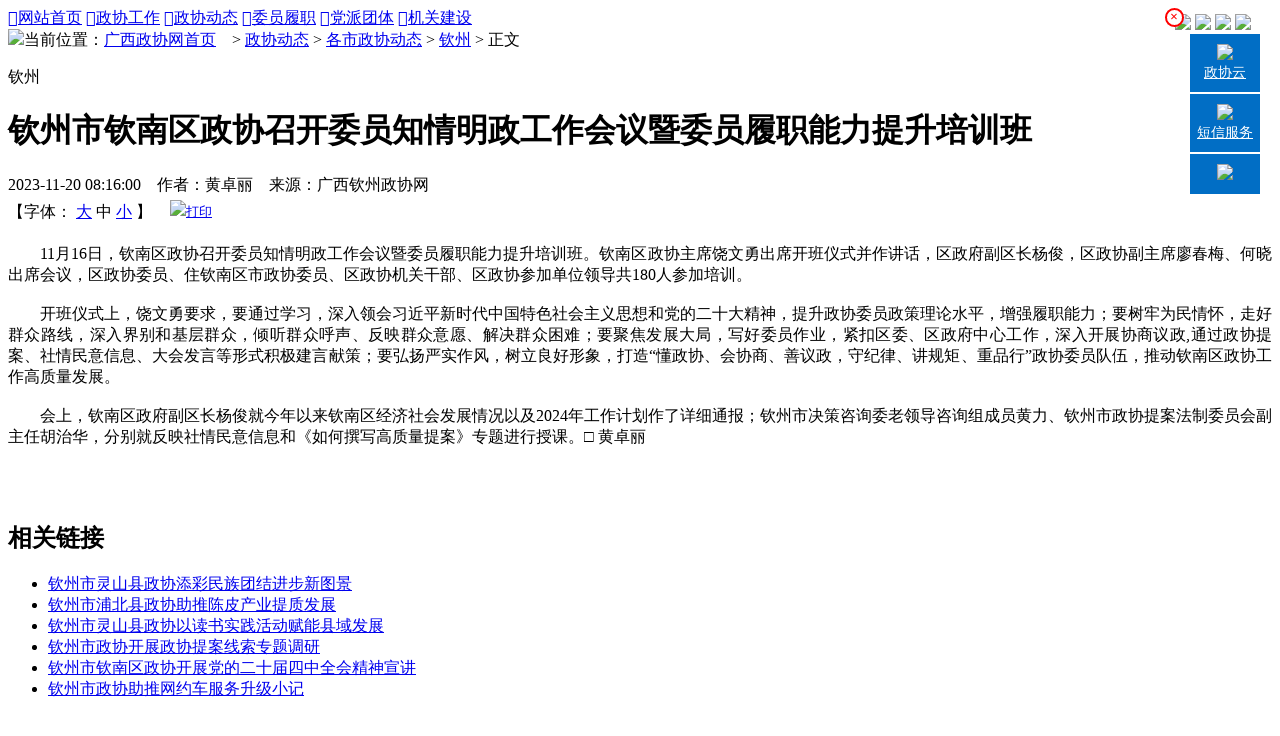

--- FILE ---
content_type: text/html; charset=utf-8
request_url: http://www.gxzx.gov.cn/index.php?m=content&c=index&a=show&catid=64&id=49876
body_size: 6857
content:
<!DOCTYPE html>
<html>
<head>
<meta charset="UTF-8">
<meta http-equiv="X-UA-Compatible" content="IE=edge,chrome=1">
<meta name="viewport" content="width=device-width"/>
<meta name="keywords" content="API,handler,does,not,exist">
<meta name="description" content="　　11月16日，钦南区政协召开委员知情明政工作会议暨委员履职能力提升培训班。钦南区政协主席饶文勇出席开班仪式并作讲话，区政府副区长杨   ">
<title>钦州市钦南区政协召开委员知情明政工作会议暨委员履职能力提升培训班 - 钦州 - 广西政协网</title>
<link rel="stylesheet" type="text/css" href="/statics/css/quzhengxie/css/style3.css"/>
<link rel="stylesheet" type="text/css" href="/statics/css/quzhengxie/css/style2.css"/>
<link rel="stylesheet" type="text/css" href="/statics/css/quzhengxie/font/ico.css"/>
<script type="text/javascript" src="/statics/newjs/zx.js"></script>
<script type="text/javascript" src="/statics/newjs/jquery.SuperSlide.js"></script></head>
<body>
<div class="header"></div>
<div class="logo" style="width:1140px;margin:0 auto;position:relative">
	<a href="/"><img src="http://www.gxzx.gov.cn/uploadfile/2017/1208/20171208025742961.png" style="display:block;position:absolute;top:-245px;left:30px;"/></a>
</div>
<!--menu-->
<div class="menu">
	<div class="cont">
        <div class="nav_box">
			<a href="/index.html"><span class="iconfont">&#xe63d;</span>网站首页</a>
			<a href="http://www.gxzx.gov.cn/index.php?m=content&c=index&a=lists&catid=203" target="_blank"><span class="iconfont">&#xe60f;</span>政协工作</a>
			<a href="http://www.gxzx.gov.cn/index.php?m=content&c=index&a=lists&catid=14" target="_blank"><span class="iconfont iconyingfengdongtai">&#xe622;</span>政协动态</a>
			<a href="http://www.gxzx.gov.cn/index.php?m=content&c=index&a=lists&catid=102" target="_blank"><span class="iconfont iconzhengxieweiyuan">&#xe613;</span>委员履职</a>
			<a href="http://www.gxzx.gov.cn/index.php?m=content&c=index&a=lists&catid=82" target="_blank"><span class="iconfont iconminzhudangpaishiwei">&#xe623;</span>党派团体</a>
			<a href="/index.php?m=special&c=index&specialid=45" target="_blank"><span class="iconfont">&#xe657;</span>机关建设</a>
      </div>
	</div>
</div> 
<!--main-->
<div class="main">
    <div class="cont">
      <div class="weizhi">
            <div class="weizhi_1">
            	<img src="http://www.gxzx.gov.cn/statics/css/quzhengxie/img/wz.jpg"/>当前位置：<a href="http://www.gxzx.gov.cn/">广西政协网首页</a>　> <a href="http://www.gxzx.gov.cn/index.php?m=content&c=index&a=lists&catid=12">政协动态</a> > <a href="http://www.gxzx.gov.cn/index.php?m=content&c=index&a=lists&catid=58">各市政协动态</a> > <a href="http://www.gxzx.gov.cn/index.php?m=content&c=index&a=lists&catid=64">钦州</a> >  正文
            </div>

        </div>
     <div class="type">
			<p>钦州</p>
      </div>
    <div class="show_info">
	
	<!--startprint--><!--注意要加上html里star和end的这两个标记--> 
            <h1 class="title">钦州市钦南区政协召开委员知情明政工作会议暨委员履职能力提升培训班</h1>
            <div class="show_time">
                2023-11-20 08:16:00　作者：黄卓丽　来源：广西钦州政协网 
                <div class="fr print">
                	【字体：<span class=fontSize id=fs14 style="DISPLAY: none"><A 
                    href="javascript:doZoom(18)">大</A> <A 
                    href="javascript:doZoom(16)">中</A> <SPAN>小</SPAN></span>
                    <span class=fontSize id=fs16 ><A 
                    href="javascript:doZoom(18)">大</A> <SPAN>中</SPAN> <A 
                    href="javascript:doZoom(14)">小</A></span>
                    <span style="DISPLAY: none" class=fontSize id=fs18><SPAN>大</SPAN> <A 
                    href="javascript:doZoom(16)">中</A> <A 
                    href="javascript:doZoom(14)">小</A></span>】

					<button type="button" onclick="doPrint()" style="width: 70px;height: 30px; border: none;background: none;"><a href="#"><img src="http://www.gxzx.gov.cn/statics/css/quzhengxie/img/dy.jpg"/>打印</a></button>
                </div>
            </div>
       
				<div class="show_content" id="contentText">
				
								 <br/>
				<div style="text-align: justify;">
	<span style="font-size: 16px;">　　11月16日，钦南区政协召开委员知情明政工作会议暨委员履职能力提升培训班。钦南区政协主席饶文勇出席开班仪式并作讲话，区政府副区长杨俊，区政协副主席廖春梅、何晓出席会议，区政协委员、住钦南区市政协委员、区政协机关干部、区政协参加单位领导共180人参加培训。</span></div>
<div style="text-align: justify;">
	&nbsp;</div>
<div style="text-align: justify;">
	<span style="font-size:16px;">　　开班仪式上，饶文勇要求，要通过学习，深入领会习近平新时代中国特色社会主义思想和党的二十大精神，提升政协委员政策理论水平，增强履职能力；要树牢为民情怀，走好群众路线，深入界别和基层群众，倾听群众呼声、反映群众意愿、解决群众困难；要聚焦发展大局，写好委员作业，紧扣区委、区政府中心工作，深入开展协商议政,通过政协提案、社情民意信息、大会发言等形式积极建言献策；要弘扬严实作风，树立良好形象，打造&ldquo;懂政协、会协商、善议政，守纪律、讲规矩、重品行&rdquo;政协委员队伍，推动钦南区政协工作高质量发展。</span></div>
<div style="text-align: justify;">
	&nbsp;</div>
<div style="text-align: justify;">
	<span style="font-size:16px;">　　会上，钦南区政府副区长杨俊就今年以来钦南区经济社会发展情况以及2024年工作计划作了详细通报；钦州市决策咨询委老领导咨询组成员黄力、钦州市政协提案法制委员会副主任胡治华，分别就反映社情民意信息和《如何撰写高质量提案》专题进行授课。□ 黄卓丽</span></div>
<div style="text-align: center;">
	&nbsp;</div>
<div style="text-align: center;">
	<img alt="" src="/uploadfile/2023/1121/20231121043439702.jpg" style="width: 700px; height: 467px;" /></div>
<div style="text-align: center;">
	&nbsp;</div>
				
				</div>
    <!--endprint--> 

		   
            <div class="xg_link">
                <h2>相关链接</h2>
                <ul>
													
																									<li><a href="http://www.gxzx.gov.cn/index.php?m=content&c=index&a=show&catid=64&id=59131">钦州市灵山县政协添彩民族团结进步新图景</a></li>																			<li><a href="http://www.gxzx.gov.cn/index.php?m=content&c=index&a=show&catid=64&id=59094">钦州市浦北县政协助推陈皮产业提质发展</a></li>																			<li><a href="http://www.gxzx.gov.cn/index.php?m=content&c=index&a=show&catid=64&id=59051">钦州市灵山县政协以读书实践活动赋能县域发展</a></li>																			<li><a href="http://www.gxzx.gov.cn/index.php?m=content&c=index&a=show&catid=64&id=59026">钦州市政协开展政协提案线索专题调研</a></li>																			<li><a href="http://www.gxzx.gov.cn/index.php?m=content&c=index&a=show&catid=64&id=59027">钦州市钦南区政协开展党的二十届四中全会精神宣讲</a></li>																			<li><a href="http://www.gxzx.gov.cn/index.php?m=content&c=index&a=show&catid=64&id=58771">钦州市政协助推网约车服务升级小记</a></li>																											
					                </ul>
            </div>
        </div>
    </div>
</div>
<!--footer-->
<div class="footer">
  <div class="cont">
      <h2 class="link">网站链接</h2>
      <ul class="footer_1">
                                          <li><a href="http://www.cpcnews.cn/" title="中国共产党新闻网" target="_blank"><img src="http://www.gxzx.gov.cn/uploadfile/2017/1114/20171114012440594.jpg" width="205" height="54" /></a></li>
                                <li><a href="http://www.gov.cn/" title="中国政府网" target="_blank"><img src="http://www.gxzx.gov.cn/uploadfile/2018/1012/20181012022703150.jpg" width="205" height="54" /></a></li>
                                <li><a href="http://www.cppcc.gov.cn/" title="中国政协网" target="_blank"><img src="http://www.gxzx.gov.cn/uploadfile/2017/0714/20170714050201551.gif" width="205" height="54" /></a></li>
                                <li><a href="http://www.gxrd.gov.cn/" title="广西人大网" target="_blank"><img src="http://www.gxzx.gov.cn/uploadfile/2017/0714/20170714050446446.gif" width="205" height="54" /></a></li>
                                <li><a href="http://www.gxzf.gov.cn/" title="广西人民政府网" target="_blank"><img src="http://www.gxzx.gov.cn/uploadfile/2017/0714/20170714050540936.gif" width="205" height="54" /></a></li>
                              </ul>
	  
      <div class="footer_2" style="width:1120px">
		<div style="">
          <ul style="display:flex;flex-direction:row;justify-content:space-between">
              <li>
              <select name="" class="k" onchange="javascript:window.open(this.options[this.selectedIndex].value);this.selectedIndex=0" style="width:210px;background:#D4EBFD;color:#006EC5"">
                  <option selected="selected" value="/" style="text-align:center;">各省（区）直辖市政协</option>
                  
                                    
             	                   <option value="http://www.bjzx.gov.cn/" style="text-align:center;background:#006EC5;color:#fff">北京</option>
                                      <option value="http://www.tjszx.gov.cn/" style="text-align:center;background:#006EC5;color:#fff">天津</option>
                                      <option value="http://www.hebzx.gov.cn/" style="text-align:center;background:#006EC5;color:#fff">河北</option>
                                      <option value="http://www.shanxizx.gov.cn/" style="text-align:center;background:#006EC5;color:#fff">山西</option>
                                      <option value="http://www.nmgzx.gov.cn/" style="text-align:center;background:#006EC5;color:#fff">内蒙</option>
                                      <option value="http://www.lnzx.gov.cn/" style="text-align:center;background:#006EC5;color:#fff">辽宁</option>
                                      <option value="http://www.jlszx.gov.cn/" style="text-align:center;background:#006EC5;color:#fff">吉林</option>
                                      <option value="http://www.hljzx.gov.cn/" style="text-align:center;background:#006EC5;color:#fff">黑龙江</option>
                                      <option value="http://www.shszx.gov.cn" style="text-align:center;background:#006EC5;color:#fff">上海</option>
                                      <option value="http://www.jszx.gov.cn/" style="text-align:center;background:#006EC5;color:#fff">江苏</option>
                                      <option value="http://www.zjzx.gov.cn/" style="text-align:center;background:#006EC5;color:#fff">浙江</option>
                                      <option value="http://www.ahzx.gov.cn/" style="text-align:center;background:#006EC5;color:#fff">安徽</option>
                                      <option value="http://www.fjzx.gov.cn/" style="text-align:center;background:#006EC5;color:#fff">福建</option>
                                      <option value="http://jxzx.jxnews.com.cn/" style="text-align:center;background:#006EC5;color:#fff">江西</option>
                                      <option value="http://www.sdzx.gov.cn/" style="text-align:center;background:#006EC5;color:#fff">山东</option>
                                      <option value="http://www.hnzx.gov.cn/" style="text-align:center;background:#006EC5;color:#fff">河南</option>
                                      <option value="http://www.hbzx.gov.cn/" style="text-align:center;background:#006EC5;color:#fff">湖北</option>
                                      <option value="http://www.hunanzx.gov.cn/" style="text-align:center;background:#006EC5;color:#fff">湖南</option>
                                      <option value="https://www.gdszx.gov.cn/" style="text-align:center;background:#006EC5;color:#fff">广东</option>
                                      <option value="http://www.hainanzx.gov.cn/default.html" style="text-align:center;background:#006EC5;color:#fff">海南</option>
                                      <option value="http://www.cqzx.gov.cn/" style="text-align:center;background:#006EC5;color:#fff">重庆</option>
                                      <option value="http://www.sczx.gov.cn/" style="text-align:center;background:#006EC5;color:#fff">四川</option>
                                      <option value="http://www.gzszx.gov.cn/" style="text-align:center;background:#006EC5;color:#fff">贵州</option>
                                      <option value="http://www.ynzx.gov.cn/" style="text-align:center;background:#006EC5;color:#fff">云南</option>
                                      <option value="http://www.xizangzx.gov.cn/" style="text-align:center;background:#006EC5;color:#fff">西藏</option>
                                      <option value="http://www.sxzx.gov.cn/" style="text-align:center;background:#006EC5;color:#fff">陕西</option>
                                      <option value="http://www.gszx.gov.cn/" style="text-align:center;background:#006EC5;color:#fff">甘肃</option>
                                      <option value="http://www.qhszx.gov.cn/" style="text-align:center;background:#006EC5;color:#fff">青海</option>
                                      <option value="http://www.nxzx.gov.cn/" style="text-align:center;background:#006EC5;color:#fff">宁夏</option>
                                      <option value="http://www.xjzx.gov.cn/ " style="text-align:center;background:#006EC5;color:#fff">新疆</option>
                             		                   
                  
              </select>
              </li>
              
              <li>
              <select name="" class="k" onchange="javascript:window.open(this.options[this.selectedIndex].value);this.selectedIndex=0" style="width:175px;background:#D4EBFD;color:#006EC5"">
                  <option selected="selected" value="/" style="text-align:center;background:#D4EBFD;color:#006EC5">广西各市政协</option>
                                     
             	                   <option value="http://www.gxnnszx.gov.cn" style="text-align:center;background:#006EC5;color:#fff">南宁政协网</option>
                                      <option value="http://lzzx.liuzhou.gov.cn/" style="text-align:center;background:#006EC5;color:#fff">柳州政协网</option>
                                      <option value="http://www.glszx.gov.cn/" style="text-align:center;background:#006EC5;color:#fff">桂林政协网</option>
                                      <option value="http://www.gxwzzx.gov.cn/" style="text-align:center;background:#006EC5;color:#fff">梧州政协网</option>
                                      <option value="http://www.beihai.gov.cn/zxbhswyh/" style="text-align:center;background:#006EC5;color:#fff">北海政协网</option>
                                      <option value="http://www.zxqzsw.gov.cn/" style="text-align:center;background:#006EC5;color:#fff">钦州政协网</option>
                                      <option value="http://www.gxggzx.gov.cn/" style="text-align:center;background:#006EC5;color:#fff">贵港政协网</option>
                                      <option value="http://gxylzx.gov.cn/" style="text-align:center;background:#006EC5;color:#fff">玉林政协网</option>
                                      <option value="http://www.gxbszx.gov.cn/" style="text-align:center;background:#006EC5;color:#fff">百色政协网</option>
                                      <option value="http://www.gxhzzx.gov.cn/" style="text-align:center;background:#006EC5;color:#fff">贺州政协网</option>
                                      <option value="http://www.gxhczx.gov.cn/" style="text-align:center;background:#006EC5;color:#fff">河池政协网</option>
                                      <option value="http://www.gxczzx.gov.cn/" style="text-align:center;background:#006EC5;color:#fff">崇左政协网</option>
                             		               </select>
              </li>
              
              
               <li>
              <select name="" class="k" onchange="javascript:window.open(this.options[this.selectedIndex].value);this.selectedIndex=0" style="width:185px;background:#D4EBFD;color:#006EC5"">
                  <option selected="selected" value="/" style="text-align:center">自治区各民主党派</option>
                                      
             	                   <option value="http://www.gxmg.gov.cn/" style="text-align:center;background:#006EC5;color:#fff">民革广西区委</option>
                                      <option value="http://www.gxmm.gov.cn/" style="text-align:center;background:#006EC5;color:#fff">民盟广西区委</option>
                                      <option value="http://www.gxmj.org/" style="text-align:center;background:#006EC5;color:#fff">民建广西区委</option>
                                      <option value="http://www.gximj.org.cn/" style="text-align:center;background:#006EC5;color:#fff">民进广西区委</option>
                                      <option value="http://www.gxng.org.cn/" style="text-align:center;background:#006EC5;color:#fff">农工广西区委</option>
                                      <option value="http://www.gxzg.gov.cn/" style="text-align:center;background:#006EC5;color:#fff">致公广西区委</option>
                                      <option value="http://www.gx93.gov.cn/" style="text-align:center;background:#006EC5;color:#fff">九三广西区委</option>
                                      <option value="http://www.gxfic.org.cn/" style="text-align:center;background:#006EC5;color:#fff">自治区工商联</option>
                             		               </select>
              </li>
      
              <li>
                  <select name="" class="k" onchange="javascript:window.open(this.options[this.selectedIndex].value);this.selectedIndex=0" style="width:170px;background:#D4EBFD;color:#006EC5"">
                      <option selected="selected" value="/" style="text-align:center">广西区直机关</option>
                                  
             	                   <option value="http://fgw.gxzf.gov.cn/" style="text-align:center;background:#006EC5;color:#fff">自治区发展改革委</option>
                                      <option value="http://gat.gxzf.gov.cn/" style="text-align:center;background:#006EC5;color:#fff">自治区公安厅</option>
                                      <option value="http://rst.gxzf.gov.cn/" style="text-align:center;background:#006EC5;color:#fff">自治区人力资源社会保障厅</option>
                                      <option value="http://slt.gxzf.gov.cn/" style="text-align:center;background:#006EC5;color:#fff">自治区水利厅</option>
                                      <option value="http://wsjkw.gxzf.gov.cn/" style="text-align:center;background:#006EC5;color:#fff">自治区卫生健康委</option>
                                      <option value="http://jyt.gxzf.gov.cn/" style="text-align:center;background:#006EC5;color:#fff">自治区教育厅</option>
                                      <option value="http://dnr.gxzf.gov.cn/" style="text-align:center;background:#006EC5;color:#fff">自治区自然资源厅</option>
                                      <option value="http://nynct.gxzf.gov.cn/" style="text-align:center;background:#006EC5;color:#fff">自治区农业农村厅</option>
                                      <option value="http://yjglt.gxzf.gov.cn/" style="text-align:center;background:#006EC5;color:#fff">自治区应急厅</option>
                                      <option value="http://kjt.gxzf.gov.cn/" style="text-align:center;background:#006EC5;color:#fff">自治区科技厅</option>
                                      <option value="http://mzt.gxzf.gov.cn/" style="text-align:center;background:#006EC5;color:#fff">自治区民政厅</option>
                                      <option value="http://sthjt.gxzf.gov.cn/" style="text-align:center;background:#006EC5;color:#fff">自治区生态环境厅</option>
                                      <option value="http://swt.gxzf.gov.cn/" style="text-align:center;background:#006EC5;color:#fff">自治区商务厅</option>
                                      <option value="http://sjt.gxzf.gov.cn/" style="text-align:center;background:#006EC5;color:#fff">自治区审计厅</option>
                                      <option value="http://gxt.gxzf.gov.cn/" style="text-align:center;background:#006EC5;color:#fff">自治区工业和信息化厅</option>
                                      <option value="http://sft.gxzf.gov.cn/" style="text-align:center;background:#006EC5;color:#fff">自治区司法厅</option>
                                      <option value="http://zjt.gxzf.gov.cn/" style="text-align:center;background:#006EC5;color:#fff">自治区住房城乡建设厅</option>
                                      <option value="http://wlt.gxzf.gov.cn/" style="text-align:center;background:#006EC5;color:#fff">自治区文化和旅游厅</option>
                                      <option value="http://wsb.gxzf.gov.cn/" style="text-align:center;background:#006EC5;color:#fff">自治区外事办</option>
                                      <option value="http://mzw.gxzf.gov.cn/" style="text-align:center;background:#006EC5;color:#fff">自治区民宗委</option>
                                      <option value="http://czt.gxzf.gov.cn/" style="text-align:center;background:#006EC5;color:#fff">自治区财政厅</option>
                                      <option value="http://jtt.gxzf.gov.cn/" style="text-align:center;background:#006EC5;color:#fff">自治区交通运输厅</option>
                             		               </select>
              </li>
           
              <li>
                  <select name="" class="k" onchange="javascript:window.open(this.options[this.selectedIndex].value);this.selectedIndex=0" style="width:170px;background:#D4EBFD;color:#006EC5"">
                      <option selected="selected" value="/" style="text-align:center">新闻媒体</option>
                                     
             	                   <option value="http://www.people.com.cn/" style="text-align:center;background:#006EC5;color:#fff">人民网</option>
                                      <option value="http://www.xinhuanet.com/" style="text-align:center;background:#006EC5;color:#fff">新华网</option>
                                      <option value="http://www.gxnews.com.cn/" style="text-align:center;background:#006EC5;color:#fff">广西新闻网</option>
                                      <option value="http://www.gx.chinanews.com/" style="text-align:center;background:#006EC5;color:#fff">中新社广西网</option>
                                      <option value="http://www.gx.jcy.gov.cn/" style="text-align:center;background:#006EC5;color:#fff">广西检察网</option>
                                      <option value="http://www.ifeng.com/" style="text-align:center;background:#006EC5;color:#fff">凤凰网</option>
                                      <option value="http://www.gmw.cn/" style="text-align:center;background:#006EC5;color:#fff">光明网</option>
                             		                   </select>
              </li>
              <li>
                  <select name="" class="k" onchange="javascript:window.open(this.options[this.selectedIndex].value);this.selectedIndex=0" style="width:170px;background:#D4EBFD;color:#006EC5"">
                      <option selected="selected" value="/" style="text-align:center">综合网站</option>
                      
                                       
             	                   <option value="http://www.gxpta.com.cn/" style="text-align:center;background:#006EC5;color:#fff">广西人事考试网</option>
                                      <option value="http://gxfy.chinacourt.org/" style="text-align:center;background:#006EC5;color:#fff">广西法院网</option>
                                      <option value="http://www.nfkjw.com/" style="text-align:center;background:#006EC5;color:#fff">南方科技网</option>
                                      <option value="http://www.gxeea.cn/view/index.htm" style="text-align:center;background:#006EC5;color:#fff">广西招生考试院</option>
                                      <option value="http://www.baidu.com/" style="text-align:center;background:#006EC5;color:#fff">百度</option>
                                      <option value="http://www.sina.com.cn/" style="text-align:center;background:#006EC5;color:#fff">新浪</option>
                             		                   </select>
              </li>
          </ul>
		 </div>
      </div>
      <!--footer_3-->
      <div style="clear:both;width:600px;margin:0 auto;padding-top:30px">
          <div style="float:left">
              <table>
                  <tr>                    
                      <td><a href="http://bszs.conac.cn/sitename?method=show&id=0834925FDF3C7227E053012819AC75F8" target="_blank"><img src="/statics/css/quzhengxie/img/tb_2.png"/></a></td>
                  </tr>
              </table>
          </div>
          <div style="float:left;padding-left:20px;font-size:14px;color:#444;line-height:29px;margin:0 auto;text-align:left">
             <p>版权所有：中国人民政治协商会议广西壮族自治区委员会&nbsp;&nbsp;&nbsp;<a href="https://beian.miit.gov.cn" target="_blank">桂ICP备13004002号-1</a></p>
			 <p>网站主办：中国人民政治协商会议广西壮族自治区委员会办公厅 </p>
			 <p>联系地址：广西壮族自治区南宁市凯旋路2号&nbsp;&nbsp;&nbsp;邮编：530201</p>
			 <p>
			 <span style="position:relative">联系电话：0771-8802114、8802115&nbsp;&nbsp;&nbsp;电子邮箱：<img src="/statics/css/quzhengxie/img/yxtb.png" width="138" style="position:absolute;top:0px" /></span>
			 </p>
			 <div>
				<script type="text/javascript">var cnzz_protocol = (("https:" == document.location.protocol) ? " https://" : " http://");document.write(unescape("%3Cspan style='display:none;' id='cnzz_stat_icon_1274445994'%3E%3C/span%3E%3Cscript src='" + cnzz_protocol + "s19.cnzz.com/z_stat.php%3Fid%3D1274445994%26show%3Dpic1' type='text/javascript'%3E%3C/script%3E"));</script>
			 </div>
		 </div>
    </div>
    
  </div>
  </div>
</div>
<div class="xuanfu_left" style="left:60px;button:10px;position:absolute;display:none">
	<div style="position:relative;cursor:pointer" id="close-left">
		<div style="position:absolute;top:-6px;left:-10px;border:2.2px solid red;border-radius: 50%;background:#fff;color:red;height:15px;width:15px;text-align:center;line-height:15px;font-size:15px;font-weight:bold">╳</div>
	</div>
    <div class="xuanfu_top" style="display:none;">       
        <a href="http://www.gxzx.gov.cn/html/zxgz/whyy/zxsh/39315.html" target="_blank">
            <img src="/statics/css/quzhengxie/img/book1.jpg" width="120" >
        </a>
		<a href="http://www.gxzx.gov.cn/html/zxgz/whyy/zxsh/39314.html" target="_blank">
            <img src="/statics/css/quzhengxie/img/book2.jpg" width="120" >
        </a>
		<a href="http://www.gxzx.gov.cn/html/zxgz/whyy/zxsh/39312.html" target="_blank">
            <img src="/statics/css/quzhengxie/img/book3.jpg" width="120" >
        </a>
		<a href="http://www.gxzx.gov.cn/html/zxgz/whyy/zxsh/39311.html" target="_blank">
            <img src="/statics/css/quzhengxie/img/book4.jpg" width="120" >
        </a>
    </div>
	<div class="xuanfu_top" >       
        <a href="/index.php?m=special&c=index&specialid=60" target="_blank">
            <img src="/statics/css/zt/wenming/images/float-left.jpg" width="100" >
        </a>		
    </div>
</div>
<div class="xuanfu_right" style="display:block">
	<div style="position:relative;cursor:pointer" id="close-right">
		<div style="position:absolute;top:-6px;left:-10px;border:2.3px solid red;border-radius: 50%;background:#fff;color:red;height:14px;width:14px;text-align:center;line-height:0.8;font-size:14px;font-weight:bold">&#215;</div>
	</div>
    <div class="xuanfu_top">
		<img src="/statics/css/quzhengxie/img/zhzx_app.jpg">
        <img src="/statics/css/quzhengxie/img/wxpro.jpg">
        <img src="/statics/css/quzhengxie/img/wx2.jpg">
        <a href="http://www.gxzx.gov.cn/index.php?m=content&amp;c=index&amp;a=lists&amp;catid=213" target="_blank">
            <img src="/statics/css/quzhengxie/img/sztsg.jpg">
        </a>
    </div>
    <div class="xuanfu_list">
	  <div id="right-list">
		<a href="https://yun.gxzx.gov.cn/" target="_blank" style="border-bottom:2px solid #fff;">
            <img src="/statics/css/quzhengxie/img/yun.png"><br>政协云
        </a>
        <a href="http://dxpt.gxzx.gov.cn/" target="_blank" style="border-bottom:2px solid #fff;">
            <img src="/statics/css/quzhengxie/img/fdc_3.png"><br>短信服务
        </a>    
	 </div>
        <a id="back-up" onclick="GoTop()" class="backtop"><img id="back-icon" src="/statics/css/quzhengxie/img/back.png"></a>
    </div>
</div>

<style>
	
	.xuanfu_left{
		position: fixed;
        left: 5px;
        top: 2%;
        width: 100px;
	}
		
    .xuanfu_right{
        position: fixed;
        right: 5px;
		top:2%;
        width: 100px;
    }
    .xuanfu_list a{
        display: block;
        width: 70px;
        height:auto;
        padding: 10px 0;
        background: #016ec5;
        text-align: center;
        color: #FFF;
        font-size: 14px;
        margin: auto;
    }
</style>

<script type="text/javascript">
	var bodywidth=$(document.body).width();
	if(bodywidth>=1145){
	  var bl1=bodywidth-1145;
	  bl1= Math.round(bl1/2);
	  $(".fdc").css("right",bl1-80+"px")
	}
	else{
	  $(".fdc").css("right","0px")
	}
</script>
<script type="text/javascript">  
	var currentPosition,timer,isUp=true;  
	function GoTop(){  
		//timer=setInterval("runToTop()",1);
		//isUp = true;
		$('#right-list').toggle(300);
		if(isUp == true){
			$('#back-icon').attr('src','/statics/css/quzhengxie/img/back-down.png');
			isUp = false;
			//console.log(isUp)
		}else{
			$('#back-icon').attr('src','/statics/css/quzhengxie/img/back.png');
			isUp = true;
			//console.log(isUp)
		}
		
	}  
	function runToTop(){  
		currentPosition=document.documentElement.scrollTop || document.body.scrollTop; 
		currentPosition-=20;  
		if(currentPosition>0)  
		{  
			window.scrollTo(0,currentPosition);  
		}  
		else  
		{  
			window.scrollTo(0,0);  
			clearInterval(timer);  
		}  
	};
	
	function isMobileDevice() { 
		return navigator.userAgent.match(/Android|BlackBerry|iPhone|iPad|iPod|Opera Mini|IEMobile|WPDesktop/i); 
	}
		
	
</script>
</body>
</html>

<script type="text/javascript">   
  function doPrint() {   
    bdhtml=window.document.body.innerHTML;   
    sprnstr="<!--startprint-->";   
    eprnstr="<!--endprint-->";   
    prnhtml=bdhtml.substr(bdhtml.indexOf(sprnstr)+17);   
    prnhtml=prnhtml.substring(0,prnhtml.indexOf(eprnstr));   
    window.document.body.innerHTML=prnhtml;  
    window.print();   
}   
</script> 


           <script>
                function $(xixi) {
                return document.getElementById(xixi);
                }
                //转换字号
                function doZoom(size){
                if(size==14){
                $("contentText").style.fontSize = size + "px";
                $("fs14").style.display = "";
                $("fs16").style.display = "none";
                $("fs18").style.display = "none";
                }
                if(size==16){
                $("contentText").style.fontSize = size + "px";
                $("fs14").style.display = "none";
                $("fs16").style.display = "";
                $("fs18").style.display = "none";
                }
                if(size==18){
                $("contentText").style.fontSize = size + "px";
                $("fs14").style.display = "none";
                $("fs16").style.display = "none";
                $("fs18").style.display = "";
                }
                }
           
		</script>
			
			

